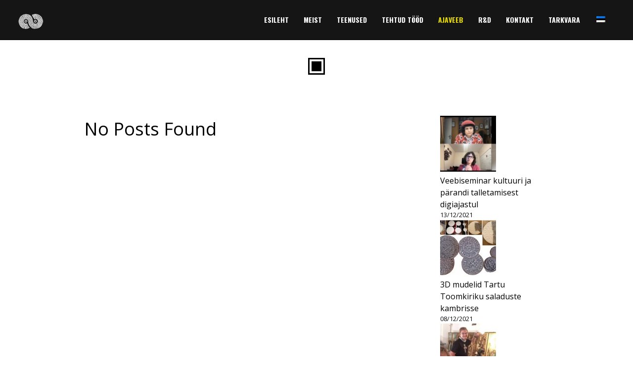

--- FILE ---
content_type: text/html; charset=UTF-8
request_url: https://archaeovision.eu/tag/qgis/
body_size: 11359
content:
<!DOCTYPE html>
<!--[if lt IE 7 ]><html class="ie ie6" lang="en"> <![endif]-->
<!--[if IE 7 ]><html class="ie ie7" lang="en"> <![endif]-->
<!--[if IE 8 ]><html class="ie ie8" lang="en"> <![endif]-->
<!--[if (gte IE 9)|!(IE)]><!-->
<html lang="et" > <!--<![endif]-->
<!--
===========================================================================
 Jarvis Onepage Parallax WordPress Theme by rocknrolladesigns.com (http://www.rocknrolladesigns.com) 
===========================================================================
-->
<head>
<meta http-equiv="Content-type" content="text/html; charset=UTF-8">
<meta name="viewport" content="width=device-width, user-scalable=no, initial-scale=1, maximum-scale=1, minimum-scale=1, shrink-to-fit=no">
<meta http-equiv="x-ua-compatible" content="IE=edge" />
<!-- PAGE TITLE -->

           <title>qgis Archives - Archaeovision</title>	 
</title>





<!--[if lt IE 9]>
	<script src="http://html5shim.googlecode.com/svn/trunk/html5.js"></script>
<![endif]-->



<!-- Mobile Specific Metas & Favicons
========================================================= -->



<!-- WordPress Stuff
========================================================= -->
<link rel="pingback" href="https://archaeovision.eu/xmlrpc.php" />
	<!-- Google Web Fonts -->

 <link href='//fonts.googleapis.com/css?family=Open+Sans:300italic,400italic,600italic,700italic,800italic,400,300,600,700,800|&subset=latin,latin-ext,cyrillic,cyrillic-ext,greek-ext,greek,vietnamese' rel='stylesheet' type='text/css'><link href='//fonts.googleapis.com/css?family=Oswald:300italic,400italic,600italic,700italic,800italic,400,300,600,700,800|&subset=latin,latin-ext,cyrillic,cyrillic-ext,greek-ext,greek,vietnamese' rel='stylesheet' type='text/css'>
<meta name='robots' content='index, follow, max-image-preview:large, max-snippet:-1, max-video-preview:-1' />

	<!-- This site is optimized with the Yoast SEO plugin v26.8 - https://yoast.com/product/yoast-seo-wordpress/ -->
	<link rel="canonical" href="https://archaeovision.eu/en/tag/qgis/" />
	<meta property="og:locale" content="et_EE" />
	<meta property="og:type" content="article" />
	<meta property="og:title" content="qgis Archives - Archaeovision" />
	<meta property="og:url" content="https://archaeovision.eu/en/tag/qgis/" />
	<meta property="og:site_name" content="Archaeovision" />
	<meta property="og:image" content="https://archaeovision.eu/wp-content/uploads/2014/04/logo-ruut.gif" />
	<meta property="og:image:width" content="180" />
	<meta property="og:image:height" content="180" />
	<meta property="og:image:type" content="image/gif" />
	<meta name="twitter:card" content="summary_large_image" />
	<meta name="twitter:site" content="@Archaeo_Vision" />
	<script type="application/ld+json" class="yoast-schema-graph">{"@context":"https://schema.org","@graph":[{"@type":"CollectionPage","@id":"https://archaeovision.eu/en/tag/qgis/","url":"https://archaeovision.eu/en/tag/qgis/","name":"qgis Archives - Archaeovision","isPartOf":{"@id":"https://archaeovision.eu/#website"},"inLanguage":"et"},{"@type":"WebSite","@id":"https://archaeovision.eu/#website","url":"https://archaeovision.eu/","name":"Archaeovision","description":"Digital Consultancy Company for Cultural Heritage","publisher":{"@id":"https://archaeovision.eu/#organization"},"potentialAction":[{"@type":"SearchAction","target":{"@type":"EntryPoint","urlTemplate":"https://archaeovision.eu/?s={search_term_string}"},"query-input":{"@type":"PropertyValueSpecification","valueRequired":true,"valueName":"search_term_string"}}],"inLanguage":"et"},{"@type":"Organization","@id":"https://archaeovision.eu/#organization","name":"Archaeovision","url":"https://archaeovision.eu/","logo":{"@type":"ImageObject","inLanguage":"et","@id":"https://archaeovision.eu/#/schema/logo/image/","url":"https://archaeovision.eu/wp-content/uploads/2014/04/logo-ruut.gif","contentUrl":"https://archaeovision.eu/wp-content/uploads/2014/04/logo-ruut.gif","width":180,"height":180,"caption":"Archaeovision"},"image":{"@id":"https://archaeovision.eu/#/schema/logo/image/"},"sameAs":["https://www.facebook.com/archaeovision","https://x.com/Archaeo_Vision","https://www.linkedin.com/company/archaeovision"]}]}</script>
	<!-- / Yoast SEO plugin. -->


<link rel="alternate" type="application/rss+xml" title="Archaeovision &raquo; RSS" href="https://archaeovision.eu/feed/" />
<link rel="alternate" type="application/rss+xml" title="Archaeovision &raquo; Kommentaaride RSS" href="https://archaeovision.eu/comments/feed/" />
<link rel="alternate" type="application/rss+xml" title="Archaeovision &raquo; qgis Sildi RSS" href="https://archaeovision.eu/en/tag/qgis/feed/" />
<style id='wp-img-auto-sizes-contain-inline-css' type='text/css'>
img:is([sizes=auto i],[sizes^="auto," i]){contain-intrinsic-size:3000px 1500px}
/*# sourceURL=wp-img-auto-sizes-contain-inline-css */
</style>
<style id='wp-emoji-styles-inline-css' type='text/css'>

	img.wp-smiley, img.emoji {
		display: inline !important;
		border: none !important;
		box-shadow: none !important;
		height: 1em !important;
		width: 1em !important;
		margin: 0 0.07em !important;
		vertical-align: -0.1em !important;
		background: none !important;
		padding: 0 !important;
	}
/*# sourceURL=wp-emoji-styles-inline-css */
</style>
<link rel='stylesheet' id='wp-block-library-css' href='https://archaeovision.eu/wp-includes/css/dist/block-library/style.min.css?ver=6.9' type='text/css' media='all' />
<style id='wp-block-latest-posts-inline-css' type='text/css'>
.wp-block-latest-posts{box-sizing:border-box}.wp-block-latest-posts.alignleft{margin-right:2em}.wp-block-latest-posts.alignright{margin-left:2em}.wp-block-latest-posts.wp-block-latest-posts__list{list-style:none}.wp-block-latest-posts.wp-block-latest-posts__list li{clear:both;overflow-wrap:break-word}.wp-block-latest-posts.is-grid{display:flex;flex-wrap:wrap}.wp-block-latest-posts.is-grid li{margin:0 1.25em 1.25em 0;width:100%}@media (min-width:600px){.wp-block-latest-posts.columns-2 li{width:calc(50% - .625em)}.wp-block-latest-posts.columns-2 li:nth-child(2n){margin-right:0}.wp-block-latest-posts.columns-3 li{width:calc(33.33333% - .83333em)}.wp-block-latest-posts.columns-3 li:nth-child(3n){margin-right:0}.wp-block-latest-posts.columns-4 li{width:calc(25% - .9375em)}.wp-block-latest-posts.columns-4 li:nth-child(4n){margin-right:0}.wp-block-latest-posts.columns-5 li{width:calc(20% - 1em)}.wp-block-latest-posts.columns-5 li:nth-child(5n){margin-right:0}.wp-block-latest-posts.columns-6 li{width:calc(16.66667% - 1.04167em)}.wp-block-latest-posts.columns-6 li:nth-child(6n){margin-right:0}}:root :where(.wp-block-latest-posts.is-grid){padding:0}:root :where(.wp-block-latest-posts.wp-block-latest-posts__list){padding-left:0}.wp-block-latest-posts__post-author,.wp-block-latest-posts__post-date{display:block;font-size:.8125em}.wp-block-latest-posts__post-excerpt,.wp-block-latest-posts__post-full-content{margin-bottom:1em;margin-top:.5em}.wp-block-latest-posts__featured-image a{display:inline-block}.wp-block-latest-posts__featured-image img{height:auto;max-width:100%;width:auto}.wp-block-latest-posts__featured-image.alignleft{float:left;margin-right:1em}.wp-block-latest-posts__featured-image.alignright{float:right;margin-left:1em}.wp-block-latest-posts__featured-image.aligncenter{margin-bottom:1em;text-align:center}
/*# sourceURL=https://archaeovision.eu/wp-includes/blocks/latest-posts/style.min.css */
</style>
<style id='global-styles-inline-css' type='text/css'>
:root{--wp--preset--aspect-ratio--square: 1;--wp--preset--aspect-ratio--4-3: 4/3;--wp--preset--aspect-ratio--3-4: 3/4;--wp--preset--aspect-ratio--3-2: 3/2;--wp--preset--aspect-ratio--2-3: 2/3;--wp--preset--aspect-ratio--16-9: 16/9;--wp--preset--aspect-ratio--9-16: 9/16;--wp--preset--color--black: #000000;--wp--preset--color--cyan-bluish-gray: #abb8c3;--wp--preset--color--white: #ffffff;--wp--preset--color--pale-pink: #f78da7;--wp--preset--color--vivid-red: #cf2e2e;--wp--preset--color--luminous-vivid-orange: #ff6900;--wp--preset--color--luminous-vivid-amber: #fcb900;--wp--preset--color--light-green-cyan: #7bdcb5;--wp--preset--color--vivid-green-cyan: #00d084;--wp--preset--color--pale-cyan-blue: #8ed1fc;--wp--preset--color--vivid-cyan-blue: #0693e3;--wp--preset--color--vivid-purple: #9b51e0;--wp--preset--gradient--vivid-cyan-blue-to-vivid-purple: linear-gradient(135deg,rgb(6,147,227) 0%,rgb(155,81,224) 100%);--wp--preset--gradient--light-green-cyan-to-vivid-green-cyan: linear-gradient(135deg,rgb(122,220,180) 0%,rgb(0,208,130) 100%);--wp--preset--gradient--luminous-vivid-amber-to-luminous-vivid-orange: linear-gradient(135deg,rgb(252,185,0) 0%,rgb(255,105,0) 100%);--wp--preset--gradient--luminous-vivid-orange-to-vivid-red: linear-gradient(135deg,rgb(255,105,0) 0%,rgb(207,46,46) 100%);--wp--preset--gradient--very-light-gray-to-cyan-bluish-gray: linear-gradient(135deg,rgb(238,238,238) 0%,rgb(169,184,195) 100%);--wp--preset--gradient--cool-to-warm-spectrum: linear-gradient(135deg,rgb(74,234,220) 0%,rgb(151,120,209) 20%,rgb(207,42,186) 40%,rgb(238,44,130) 60%,rgb(251,105,98) 80%,rgb(254,248,76) 100%);--wp--preset--gradient--blush-light-purple: linear-gradient(135deg,rgb(255,206,236) 0%,rgb(152,150,240) 100%);--wp--preset--gradient--blush-bordeaux: linear-gradient(135deg,rgb(254,205,165) 0%,rgb(254,45,45) 50%,rgb(107,0,62) 100%);--wp--preset--gradient--luminous-dusk: linear-gradient(135deg,rgb(255,203,112) 0%,rgb(199,81,192) 50%,rgb(65,88,208) 100%);--wp--preset--gradient--pale-ocean: linear-gradient(135deg,rgb(255,245,203) 0%,rgb(182,227,212) 50%,rgb(51,167,181) 100%);--wp--preset--gradient--electric-grass: linear-gradient(135deg,rgb(202,248,128) 0%,rgb(113,206,126) 100%);--wp--preset--gradient--midnight: linear-gradient(135deg,rgb(2,3,129) 0%,rgb(40,116,252) 100%);--wp--preset--font-size--small: 13px;--wp--preset--font-size--medium: 20px;--wp--preset--font-size--large: 36px;--wp--preset--font-size--x-large: 42px;--wp--preset--spacing--20: 0.44rem;--wp--preset--spacing--30: 0.67rem;--wp--preset--spacing--40: 1rem;--wp--preset--spacing--50: 1.5rem;--wp--preset--spacing--60: 2.25rem;--wp--preset--spacing--70: 3.38rem;--wp--preset--spacing--80: 5.06rem;--wp--preset--shadow--natural: 6px 6px 9px rgba(0, 0, 0, 0.2);--wp--preset--shadow--deep: 12px 12px 50px rgba(0, 0, 0, 0.4);--wp--preset--shadow--sharp: 6px 6px 0px rgba(0, 0, 0, 0.2);--wp--preset--shadow--outlined: 6px 6px 0px -3px rgb(255, 255, 255), 6px 6px rgb(0, 0, 0);--wp--preset--shadow--crisp: 6px 6px 0px rgb(0, 0, 0);}:where(.is-layout-flex){gap: 0.5em;}:where(.is-layout-grid){gap: 0.5em;}body .is-layout-flex{display: flex;}.is-layout-flex{flex-wrap: wrap;align-items: center;}.is-layout-flex > :is(*, div){margin: 0;}body .is-layout-grid{display: grid;}.is-layout-grid > :is(*, div){margin: 0;}:where(.wp-block-columns.is-layout-flex){gap: 2em;}:where(.wp-block-columns.is-layout-grid){gap: 2em;}:where(.wp-block-post-template.is-layout-flex){gap: 1.25em;}:where(.wp-block-post-template.is-layout-grid){gap: 1.25em;}.has-black-color{color: var(--wp--preset--color--black) !important;}.has-cyan-bluish-gray-color{color: var(--wp--preset--color--cyan-bluish-gray) !important;}.has-white-color{color: var(--wp--preset--color--white) !important;}.has-pale-pink-color{color: var(--wp--preset--color--pale-pink) !important;}.has-vivid-red-color{color: var(--wp--preset--color--vivid-red) !important;}.has-luminous-vivid-orange-color{color: var(--wp--preset--color--luminous-vivid-orange) !important;}.has-luminous-vivid-amber-color{color: var(--wp--preset--color--luminous-vivid-amber) !important;}.has-light-green-cyan-color{color: var(--wp--preset--color--light-green-cyan) !important;}.has-vivid-green-cyan-color{color: var(--wp--preset--color--vivid-green-cyan) !important;}.has-pale-cyan-blue-color{color: var(--wp--preset--color--pale-cyan-blue) !important;}.has-vivid-cyan-blue-color{color: var(--wp--preset--color--vivid-cyan-blue) !important;}.has-vivid-purple-color{color: var(--wp--preset--color--vivid-purple) !important;}.has-black-background-color{background-color: var(--wp--preset--color--black) !important;}.has-cyan-bluish-gray-background-color{background-color: var(--wp--preset--color--cyan-bluish-gray) !important;}.has-white-background-color{background-color: var(--wp--preset--color--white) !important;}.has-pale-pink-background-color{background-color: var(--wp--preset--color--pale-pink) !important;}.has-vivid-red-background-color{background-color: var(--wp--preset--color--vivid-red) !important;}.has-luminous-vivid-orange-background-color{background-color: var(--wp--preset--color--luminous-vivid-orange) !important;}.has-luminous-vivid-amber-background-color{background-color: var(--wp--preset--color--luminous-vivid-amber) !important;}.has-light-green-cyan-background-color{background-color: var(--wp--preset--color--light-green-cyan) !important;}.has-vivid-green-cyan-background-color{background-color: var(--wp--preset--color--vivid-green-cyan) !important;}.has-pale-cyan-blue-background-color{background-color: var(--wp--preset--color--pale-cyan-blue) !important;}.has-vivid-cyan-blue-background-color{background-color: var(--wp--preset--color--vivid-cyan-blue) !important;}.has-vivid-purple-background-color{background-color: var(--wp--preset--color--vivid-purple) !important;}.has-black-border-color{border-color: var(--wp--preset--color--black) !important;}.has-cyan-bluish-gray-border-color{border-color: var(--wp--preset--color--cyan-bluish-gray) !important;}.has-white-border-color{border-color: var(--wp--preset--color--white) !important;}.has-pale-pink-border-color{border-color: var(--wp--preset--color--pale-pink) !important;}.has-vivid-red-border-color{border-color: var(--wp--preset--color--vivid-red) !important;}.has-luminous-vivid-orange-border-color{border-color: var(--wp--preset--color--luminous-vivid-orange) !important;}.has-luminous-vivid-amber-border-color{border-color: var(--wp--preset--color--luminous-vivid-amber) !important;}.has-light-green-cyan-border-color{border-color: var(--wp--preset--color--light-green-cyan) !important;}.has-vivid-green-cyan-border-color{border-color: var(--wp--preset--color--vivid-green-cyan) !important;}.has-pale-cyan-blue-border-color{border-color: var(--wp--preset--color--pale-cyan-blue) !important;}.has-vivid-cyan-blue-border-color{border-color: var(--wp--preset--color--vivid-cyan-blue) !important;}.has-vivid-purple-border-color{border-color: var(--wp--preset--color--vivid-purple) !important;}.has-vivid-cyan-blue-to-vivid-purple-gradient-background{background: var(--wp--preset--gradient--vivid-cyan-blue-to-vivid-purple) !important;}.has-light-green-cyan-to-vivid-green-cyan-gradient-background{background: var(--wp--preset--gradient--light-green-cyan-to-vivid-green-cyan) !important;}.has-luminous-vivid-amber-to-luminous-vivid-orange-gradient-background{background: var(--wp--preset--gradient--luminous-vivid-amber-to-luminous-vivid-orange) !important;}.has-luminous-vivid-orange-to-vivid-red-gradient-background{background: var(--wp--preset--gradient--luminous-vivid-orange-to-vivid-red) !important;}.has-very-light-gray-to-cyan-bluish-gray-gradient-background{background: var(--wp--preset--gradient--very-light-gray-to-cyan-bluish-gray) !important;}.has-cool-to-warm-spectrum-gradient-background{background: var(--wp--preset--gradient--cool-to-warm-spectrum) !important;}.has-blush-light-purple-gradient-background{background: var(--wp--preset--gradient--blush-light-purple) !important;}.has-blush-bordeaux-gradient-background{background: var(--wp--preset--gradient--blush-bordeaux) !important;}.has-luminous-dusk-gradient-background{background: var(--wp--preset--gradient--luminous-dusk) !important;}.has-pale-ocean-gradient-background{background: var(--wp--preset--gradient--pale-ocean) !important;}.has-electric-grass-gradient-background{background: var(--wp--preset--gradient--electric-grass) !important;}.has-midnight-gradient-background{background: var(--wp--preset--gradient--midnight) !important;}.has-small-font-size{font-size: var(--wp--preset--font-size--small) !important;}.has-medium-font-size{font-size: var(--wp--preset--font-size--medium) !important;}.has-large-font-size{font-size: var(--wp--preset--font-size--large) !important;}.has-x-large-font-size{font-size: var(--wp--preset--font-size--x-large) !important;}
/*# sourceURL=global-styles-inline-css */
</style>

<style id='classic-theme-styles-inline-css' type='text/css'>
/*! This file is auto-generated */
.wp-block-button__link{color:#fff;background-color:#32373c;border-radius:9999px;box-shadow:none;text-decoration:none;padding:calc(.667em + 2px) calc(1.333em + 2px);font-size:1.125em}.wp-block-file__button{background:#32373c;color:#fff;text-decoration:none}
/*# sourceURL=/wp-includes/css/classic-themes.min.css */
</style>
<link rel='stylesheet' id='wpml-legacy-dropdown-0-css' href='https://archaeovision.eu/wp-content/plugins/sitepress-multilingual-cms/templates/language-switchers/legacy-dropdown/style.min.css?ver=1' type='text/css' media='all' />
<style id='wpml-legacy-dropdown-0-inline-css' type='text/css'>
.wpml-ls-statics-shortcode_actions{background-color:#eeeeee;}.wpml-ls-statics-shortcode_actions, .wpml-ls-statics-shortcode_actions .wpml-ls-sub-menu, .wpml-ls-statics-shortcode_actions a {border-color:#cdcdcd;}.wpml-ls-statics-shortcode_actions a, .wpml-ls-statics-shortcode_actions .wpml-ls-sub-menu a, .wpml-ls-statics-shortcode_actions .wpml-ls-sub-menu a:link, .wpml-ls-statics-shortcode_actions li:not(.wpml-ls-current-language) .wpml-ls-link, .wpml-ls-statics-shortcode_actions li:not(.wpml-ls-current-language) .wpml-ls-link:link {color:#444444;background-color:#ffffff;}.wpml-ls-statics-shortcode_actions .wpml-ls-sub-menu a:hover,.wpml-ls-statics-shortcode_actions .wpml-ls-sub-menu a:focus, .wpml-ls-statics-shortcode_actions .wpml-ls-sub-menu a:link:hover, .wpml-ls-statics-shortcode_actions .wpml-ls-sub-menu a:link:focus {color:#000000;background-color:#eeeeee;}.wpml-ls-statics-shortcode_actions .wpml-ls-current-language > a {color:#444444;background-color:#ffffff;}.wpml-ls-statics-shortcode_actions .wpml-ls-current-language:hover>a, .wpml-ls-statics-shortcode_actions .wpml-ls-current-language>a:focus {color:#000000;background-color:#eeeeee;}
/*# sourceURL=wpml-legacy-dropdown-0-inline-css */
</style>
<link rel='stylesheet' id='wpml-menu-item-0-css' href='https://archaeovision.eu/wp-content/plugins/sitepress-multilingual-cms/templates/language-switchers/menu-item/style.min.css?ver=1' type='text/css' media='all' />
<link rel='stylesheet' id='slb_core-css' href='https://archaeovision.eu/wp-content/plugins/simple-lightbox/client/css/app.css?ver=2.9.4' type='text/css' media='all' />
<link rel='stylesheet' id='zotpress.shortcode.min.css-css' href='https://archaeovision.eu/wp-content/plugins/zotpress/css/zotpress.shortcode.min.css?ver=7.4' type='text/css' media='all' />
<link rel='stylesheet' id='rnrSkeleton-css' href='https://archaeovision.eu/wp-content/themes/jarvis_wp/css/skeleton.css?ver=1' type='text/css' media='all' />
<link rel='stylesheet' id='rnrSocial-css' href='https://archaeovision.eu/wp-content/themes/jarvis_wp/css/social.css?ver=1' type='text/css' media='all' />
<link rel='stylesheet' id='rnrFlexslider-css' href='https://archaeovision.eu/wp-content/themes/jarvis_wp/css/flexslider.css?ver=1' type='text/css' media='all' />
<link rel='stylesheet' id='rnrFontawesome-css' href='https://archaeovision.eu/wp-content/themes/jarvis_wp/css/font-awesome.css?ver=1' type='text/css' media='all' />
<link rel='stylesheet' id='rnrPrettyPhoto-css' href='https://archaeovision.eu/wp-content/themes/jarvis_wp/css/prettyPhoto.css?ver=1' type='text/css' media='all' />
<link rel='stylesheet' id='rnrShortcodes-css' href='https://archaeovision.eu/wp-content/themes/jarvis_wp/css/shortcodes.css?ver=1' type='text/css' media='all' />
<link rel='stylesheet' id='rnrTheme-css' href='https://archaeovision.eu/wp-content/themes/jarvis_wp/css/theme.css?ver=1' type='text/css' media='all' />
<link rel='stylesheet' id='rnrAnimate-css' href='https://archaeovision.eu/wp-content/themes/jarvis_wp/css/rnr-animate.css?ver=1' type='text/css' media='all' />
<link rel='stylesheet' id='rnrMedia-css' href='https://archaeovision.eu/wp-content/themes/jarvis_wp/css/media.css?ver=1' type='text/css' media='all' />
<link rel='stylesheet' id='style-css' href='https://archaeovision.eu/wp-content/themes/jarvis_wp/style.css?ver=1' type='text/css' media='all' />
<script type="text/javascript" src="https://archaeovision.eu/wp-includes/js/jquery/jquery.min.js?ver=3.7.1" id="jquery-core-js"></script>
<script type="text/javascript" src="https://archaeovision.eu/wp-includes/js/jquery/jquery-migrate.min.js?ver=3.4.1" id="jquery-migrate-js"></script>
<script type="text/javascript" src="https://archaeovision.eu/wp-content/plugins/sitepress-multilingual-cms/templates/language-switchers/legacy-dropdown/script.min.js?ver=1" id="wpml-legacy-dropdown-0-js"></script>
<link rel="https://api.w.org/" href="https://archaeovision.eu/wp-json/" /><link rel="alternate" title="JSON" type="application/json" href="https://archaeovision.eu/wp-json/wp/v2/tags/154" /><link rel="EditURI" type="application/rsd+xml" title="RSD" href="https://archaeovision.eu/xmlrpc.php?rsd" />
<meta name="generator" content="WordPress 6.9" />
<meta name="generator" content="WPML ver:4.8.6 stt:1,15;" />
<link rel="icon" href="https://archaeovision.eu/wp-content/uploads/2018/04/cropped-logo_fot_web-32x32.png" sizes="32x32" />
<link rel="icon" href="https://archaeovision.eu/wp-content/uploads/2018/04/cropped-logo_fot_web-192x192.png" sizes="192x192" />
<link rel="apple-touch-icon" href="https://archaeovision.eu/wp-content/uploads/2018/04/cropped-logo_fot_web-180x180.png" />
<meta name="msapplication-TileImage" content="https://archaeovision.eu/wp-content/uploads/2018/04/cropped-logo_fot_web-270x270.png" />

<!-- CUSTOM TYPOGRAPHY STYLES -->
	
<style type="text/css">

  
  
 





body{ 
		
        		font-family: Open Sans, Arial, Helvetica, sans-serif !important; 
				font-size: 16px; 
		
				font-style: normal; 		  
			   
	   
	   color: #0c0c0c;
	   font-weight:  normal;
}

.service-description {
       color: #0c0c0c;
}

	h1{
        		font-family: Open Sans, Arial, Helvetica, sans-serif !important; 
				font-size: 40px; 

				font-style: normal; 		  
		
		color: #000000; 
	    font-weight:  normal; 
	    text-transform:  none;	
	}
	
	.contact-details h1 {
		font-size: 40px !important; 		
	}
		
	h2{ 
        		font-family: Open Sans, Arial, Helvetica, sans-serif !important; 
				font-size: 36px; 

				font-style: normal; 		  
		
		color: #000000;  
	    font-weight:  normal; 
	    text-transform:  none;	
	}

	
	h3{ 
        		font-size: 26px; 
		
				font-style: normal; 		  
		
		color: #000000;  
	    font-weight:  normal; 
	    text-transform:  none;	
	}
	h4{ 
        		font-size: 20px; 

				font-style: normal;  
	    font-weight:  normal; 
	    text-transform:  none;			  
		
		color: #000000; 
	}
	h5{ 
        		font-size: 18px; 

				font-style: normal; 		  
		
		color: #000000;  
	    font-weight:  normal; 
	    text-transform:  none;	
	}
	h6{ 
	
        			

		font-size: 16px; 

				font-style: normal; 	 
	    font-weight:  normal; 
	    text-transform:  none;	  
		
		color: #000000; 
	}
	
	.subtitle { 
	
        		font-size: 25px; 

				font-style: normal; 	 
	    font-weight:  normal; 
	    text-transform:  none;	  
		
		color: #000000; 
	}
	
	
	.home-parallax h1,
	.home-parallax h2,
	.home-parallax h3,
	.home-parallax h4,
	.home-parallax h5,
	.home-parallax h6,
	.home-fullscreenslider h1,
	.home-fullscreenslider h2,
	.home-fullscreenslider h3,
	.home-fullscreenslider h4,
	.home-fullscreenslider h5,
	.home-fullscreenslider h6,
	.home-video h1,
	.home-video h2,
	.home-video h3,
	.home-video h4,
	.home-video h5,
	.home-video h6,	
	.parallax h1,
	.parallax h2,
	.parallax h3,
	.parallax h4,
	.parallax h5,
	.parallax h6,
	.parallax p.quote,
	.home-slide .home-slide-content,
	#slidecaption,
	.parallax .twitter-author a,
	.contact-details h2,
	.home3 h1 { 
	
        		font-size: 45px; 

				font-style: normal; 	 
	    font-weight:  normal; 
	    text-transform:  none;	  
		
		color: #000000; 
	}
	
			.home3 h1{
			width:420px;
			margin:0 40px;
			
		 } 
		 
		@media only screen and (max-width: 767px) {
	    .home3 h1 {
	        width: 380px;
	        margin:0 30px;
	     }
		}
		
		@media only screen and (max-width: 479px) {
	    .home3 h1 {
	        width: 220px;
	        margin:0 30px;
	     }
		}		
	
	.home-logo-text a {
        	
	}

	.home-parallax,
	.home-video, 
	.parallax,
	.parallax #twitter-feed ul.slides > li,
	.parallax .testimonial-slide .client-testimonial,
	.slidedescription { 
	
        		font-size: 16px; 

				font-style: normal; 
		
		color: #000000; 
	}


.navigation.colored li a,
nav.light .main-menu a,
nav.dark .main-menu a,
nav.transparent.scroll a,
.page-template-default nav.transparent .main-menu a, 
.blog nav.transparent .main-menu a, 
nav.transparent.scroll .main-menu a  {
        		 font-family: Oswald, Arial, Helvetica, sans-serif;
		 
		
		font-size: 14px; 
				font-style: normal; 		  
			   
	   
	   color: #ffffff;	
	   font-weight:  bold; 
	   text-transform:  uppercase;   	   	
}

nav.transparent a {
        		 font-family: Oswald, Arial, Helvetica, sans-serif;
		 
		
		font-size: 14px; 
				font-style: normal; 		  
			   
	   font-weight:  bold; 
	   text-transform:  uppercase;   
	   color :  #ffffff;   	
}

.navigation li a:hover, 
.navigation li.active a ,
.navigation.colored li a:hover, 
.navigation.colored li.active a, 
.navigation li.current-menu-item a,
.navigation li.current_page_parent > a{
	   color: #e8dc00 !important;	   
}

.navigation.transparent li.current-menu-item a,
.navigation.transparent li.active a {
	   color: #000000 !important;	   
}


.copyright {
	background: #e8df3a !important;
        	
	      font-family: Open Sans, Arial, Helvetica, sans-serif; 
	    	font-size: 14px; 
	
		font-style: normal; 		  
		  
   
   color: #000000;		
}
.copyright a, .copyright .social-icons .social-icon {
	   color: #000000;	   
}
.copyright a:hover {
	   color: #000000;	   
}

#undefined-sticky-wrapper {
     height: 0 !important;
}
div.home-slider {
    margin-top: 80px;
}
 @media only screen and (max-width: 767px) {
div.home-slider {
    margin-top: 60px;
}	 
 }

.page-template-default .title, .blog .title , .post-single .title, .archive .title, .woocommerce .post-single ,.woocommerce-page .post-single, .single-product .post-single{
	margin-top:80px;
}

.home-text-wrapper, .parallax-overlay {
	background: none !important;
}




.home-text-wrapper, .parallax-overlay {
	  
}







a.rnr-video-control {
	display:none !important;
}





/*========== B A C K G R O U N D    S K I N S =============*/

::-moz-selection {
 background: #000000;
}
::selection {
	background:#000000;
}

nav.colored, nav.light.colored,
.twitter-feed-icon i,
.testimonial-icon i,
.home-gradient,
.home-parallax,
#project-navigation ul li#prevProject a:hover, 
#project-navigation ul li#nextProject a:hover,
#project-navigation ul li a:hover,
#closeProject a:hover,
.mc4wp-form input[type="submit"],
#respond input[type="submit"],
input[type="submit"],
.pagination a.previous:hover, 
.pagination a.next:hover,
.service-box:hover,
.button,
.skillbar .skill-percentage,
.flex-control-nav li a:hover,
.flex-control-nav li a.flex-active,
.testimonial-slider .flex-direction-nav li a i, 
.twitter-slider .flex-direction-nav li a i,
.project-media .flex-direction-nav li a i,
.color-block,
.home1 .slabtextdone .slabtext.second-child,
.home4 .slabtextdone .slabtext.second-child,
.caption,
.copyright,
.title h1,
.service-features .img-container,
.service-features .img-container,
.view-profile,
.team-member:hover .team-desc,
.service-box .service-icon,
.modal .close,
#nav .sub-menu li.current-menu-item a, 
#nav .sub-menu li.current-menu-item a:hover, 
#nav .sub-menu li.current_page_item a, 
#nav .sub-menu li.current_page_item a:hover, 
#nav .sub-menu li .sub-menu li.current-menu-item a, 
#nav .sub-menu li .sub-menu li.current-menu-item a:hover, 
#nav .sub-menu li .sub-menu li.current_page_item a, 
#nav .sub-menu li .sub-menu li.current_page_item a:hover, 
#nav .sub-menu li a.active, #nav .sub-menu li a.active:hover,
#port-pagination a:hover,
#respond input[type="submit"], 
.woocommerce #respond input#submit, 
.woocommerce ul.products li.product a.button, 
.woocommerce-page ul.products li.product a.button,
.woocommerce div.product form.cart .button,
.woocommerce-page .woocommerce-message .button,
.woocommerce .cart-collaterals .shipping_calculator .button, 
.woocommerce-page .cart-collaterals .shipping_calculator .button,
.woocommerce .login input.button,
 .woocommerce .checkout_coupon input.button,
 .woocommerce .cart input.button.alt,
.woocommerce .login input.button,
 .woocommerce .checkout_coupon input.button,
 .woocommerce #respond input#submit:hover,
.woocommerce-page .woocommerce-message .button:hover,
.woocommerce button.button.alt,
.woocommerce a.wc-backward,
.woocommerce a.wc-backward:hover,
.woocommerce #payment #place_order, 
.woocommerce-page #payment #place_order,
.woocommerce #payment #place_order:hover, 
.woocommerce-page #payment #place_order:hover,
.woocommerce .widget_price_filter .ui-slider .ui-slider-range, 
.woocommerce-page .widget_price_filter .ui-slider .ui-slider-range,
.latest-blog .blog-item .inner:hover .blog-item-description .desc.post-icon,
.blog .blog-overlay,
.latest-blog .blog-item .blog-item-description span.date,
div.wpcf7 div.stretch-submit input[type="submit"],
.plan.featured .plan-head ,
#port-infinite a:hover,
.products .product .product-image .add_to_cart:hover,
.custom_check + .custom_label:after {
	background-color: #000000;
}


/*========== B O X   S H A D O W    S K I N S =============*/

.title h1,
.service-box .service-icon {
	box-shadow:0px 0px 0px 3px #000000;
}

.tab a.selected {
    box-shadow: 0px -3px 0px 0px #000000;
}




/*========== C O L O R    S K I N S =============*/

a,
.highlight,
nav.light .main-menu a:hover, 
nav.dark .main-menu a:hover,
nav.light .main-menu li.active a,
nav.transparent .main-menu li.active a, 
nav.dark .main-menu li.active a,
.parallax .quote i,
#filters ul li a:hover h3, 
#filters ul li a.active h3,
.post-title a:hover,
.post-tags li a:hover,
.tags-list li a:hover,
.pages li a:hover,
.home3 .slabtextdone .slabtext.second-child,
.service-box:hover .service-icon,
#nav .sub-menu li a:hover, 
#nav .sub-menu li .sub-menu li a:hover, 
#nav .sub-menu li .sub-menu li .sub-menu li a:hover,
.woocommerce .star-rating span,
.widget.widget_price_filter .price_slider_amount .button ,
.price.single-price > .amount ,
.rnr_tabs .tabs dd.active a, .rnr_tabs .tabs li.active a ,
#comments h2 span,
.checkout-quick-login a, .checkout-quick-coupon a,
.woocommerce p.stars.selected a.active:before, .woocommerce p.stars:hover a:before,
.woocommerce p.stars.selected a:not(.active):before {
	color:#000000;
}




/*========== B O R D E R    S K I N S =============*/

.pages li a.current,
.pages li a.current,
.service-features .img-container:after,
.service-box:hover .service-icon,
.callout,
blockquote p,
.pullquote.align-right,
.pullquote.align-left,
.custom_check + .custom_label:hover:before {
	border-color: #000000;
}









.section {
padding: 40px 0;
}
.project-media {
margin-top: 0 !important;
}
.project-info  {
margin-top: 0 !important;
}

p a {
	color: #c77100;
}

.contact-details {
color:#000;
}

#contact-form {display:none;}</style>


</head>

<body class="archive tag tag-qgis tag-154 wp-theme-jarvis_wp onepage" data-spy="scroll" data-target=".navigation" data-offset="82" data-preoload="1">
<div id="load"></div>

 
 
     <!-- START PAGE WRAP -->    
    <div class="page-wrap ">
    
  <!-- HEADER SECTION -->	
 

 

  


    <!-- START NAVIGATION -->
    <nav class="page_scroll navigation dark sticky-nav">
     <!-- START CONTAINER -->	
      <div class="container clearfix">			
          <div class="four columns">			
              <!-- START LOGO -->	
              <div class="logo large">
			    						<a href="https://archaeovision.eu/#" class=""><img src="https://archaeovision.eu/wp-content/uploads/2013/12/archaeovision_white_notext_601.png" alt="Archaeovision"></a>
					              </div>
              <!-- END LOGO -->	
              <div class="wpml-mobile">
                 <img src="https://archaeovision.eu/wp-content/plugins/sitepress-multilingual-cms/res/flags/et.png" height="12" alt="et" width="18" /><a href="https://archaeovision.eu/en/tag/qgis/"><img src="https://archaeovision.eu/wp-content/plugins/sitepress-multilingual-cms/res/flags/en.png" height="12" alt="en" width="18" /></a> 
               </div> 		
          </div><!-- END FOUR COLUMNS -->                
         
           <!-- BEGIN NAVIGATION SECTION --> 
          <div class="twelve columns">            		
              <!-- START NAVIGATION MENU ITEMS -->

              <ul id="nav" class="main-menu large nav sf-menu sf-js-enabled"><li id="menu-item-1726" class="menu-item menu-item-type-post_type menu-item-object-page"><a href="https://archaeovision.eu/#esileht"><span>Esileht</span></a></li>
<li id="menu-item-1728" class="menu-item menu-item-type-post_type menu-item-object-page"><a href="https://archaeovision.eu/#kes-me-oleme"><span>Meist</span></a></li>
<li id="menu-item-1881" class="menu-item menu-item-type-post_type menu-item-object-page"><a href="https://archaeovision.eu/#teenused"><span>Teenused</span></a></li>
<li id="menu-item-1996" class="menu-item menu-item-type-post_type menu-item-object-page"><a href="https://archaeovision.eu/#tehtud-tood"><span>Tehtud tööd</span></a></li>
<li id="menu-item-1724" class="menu-item menu-item-type-post_type menu-item-object-page current_page_parent"><a href="https://archaeovision.eu/blog/"><span>Ajaveeb</span></a></li>
</li>
<li id="menu-item-1733" class="menu-item menu-item-type-post_type menu-item-object-page"><a href="https://archaeovision.eu/r-d/"><span>R&#038;D</span></a></li>
<li id="menu-item-1723" class="menu-item menu-item-type-post_type menu-item-object-page"><a href="https://archaeovision.eu/#kontakt"><span>Kontakt</span></a></li>
<li id="menu-item-3659" class="menu-item menu-item-type-post_type menu-item-object-page menu-item-has-children"><a href="https://archaeovision.eu/#tarkvara"><span>Tarkvara</span></a>
<ul class="sub-menu">
	<li id="menu-item-3727" class="menu-item menu-item-type-post_type menu-item-object-page"><a href="https://archaeovision.eu/teenused/tarkvara/agisoft-metashape/"><span>Agisoft Metashape</span></a></li>
</ul>
</li>
<li id="menu-item-wpml-ls-21-et" class="menu-item-language-current menu-item wpml-ls-slot-21 wpml-ls-item wpml-ls-item-et wpml-ls-current-language wpml-ls-menu-item wpml-ls-last-item menu-item-type-wpml_ls_menu_item menu-item-object-wpml_ls_menu_item menu-item-has-children"><a href="https://archaeovision.eu/"><i class="menu-item-language"></i><span><img
            class="wpml-ls-flag"
            src="https://archaeovision.eu/wp-content/plugins/sitepress-multilingual-cms/res/flags/et.png"
            alt="Eesti"
            
            
    /></span></a>
<ul class="sub-menu">
	<li id="menu-item-wpml-ls-21-en" class="menu-item wpml-ls-slot-21 wpml-ls-item wpml-ls-item-en wpml-ls-menu-item wpml-ls-first-item menu-item-type-wpml_ls_menu_item menu-item-object-wpml_ls_menu_item"><a title="Switch to English" href="https://archaeovision.eu/en/tag/qgis/"><i class="menu-item-language"></i><span><img
            class="wpml-ls-flag"
            src="https://archaeovision.eu/wp-content/plugins/sitepress-multilingual-cms/res/flags/en.png"
            alt="English"
            
            
    /></span></a></li>
</ul>
</li>
</ul>
              <!-- END NAVIGATION MENU ITEMS -->	
              <div class="wpml-desktop">
                	 
               </div> 
               			
          </div><!-- END TWELVE COLUMNS -->	
      </div><!-- END CONTAINER -->	
    </nav>
    <!-- END NAVIGATION -->




    <div class="section post-single"><!-- SECTION -->
	
    	<div class="container">	
           <div class="row">	
			<div class="sixteen columns">            
	            <!-- START TITLE -->	            
				<div class="title">
				  <h1 class="header-text">
                                    
                  </h1>
                </div><!-- END TITLE -->  	                           
			</div><!-- END SIXTEEN COLUMNS -->  
           </div><!-- END ROW -->         
          </div><!-- END CONTAINER -->    

        </div>   


      <div class="container">   
            <div class="row">        
                <div class="twelve columns">                


                   
                    <h2>No Posts Found</h2>

                    
                </div><!-- END SPAN8 -->
                <div id="sidebar" class="four columns">
<div class="sidebar-content">
    <div id="block-2" class="widget widget_block widget_recent_entries"><ul class="wp-block-latest-posts__list has-dates wp-block-latest-posts"><li><div class="wp-block-latest-posts__featured-image"><img loading="lazy" decoding="async" width="150" height="150" src="https://archaeovision.eu/wp-content/uploads/2021/12/Screenshot-2021-12-10-at-22.21.57-150x150.png" class="attachment-thumbnail size-thumbnail wp-post-image" alt="" style="max-width:113px;max-height:113px;" srcset="https://archaeovision.eu/wp-content/uploads/2021/12/Screenshot-2021-12-10-at-22.21.57-150x150.png 150w, https://archaeovision.eu/wp-content/uploads/2021/12/Screenshot-2021-12-10-at-22.21.57-60x60.png 60w" sizes="auto, (max-width: 150px) 100vw, 150px" /></div><a class="wp-block-latest-posts__post-title" href="https://archaeovision.eu/uritused/veebiseminar-kultuuri-ja-parandi-talletamisest-digiajastul/">Veebiseminar kultuuri ja pärandi talletamisest digiajastul</a><time datetime="2021-12-13T08:29:47+02:00" class="wp-block-latest-posts__post-date">13/12/2021</time></li>
<li><div class="wp-block-latest-posts__featured-image"><img loading="lazy" decoding="async" width="150" height="150" src="https://archaeovision.eu/wp-content/uploads/2021/12/myndid-trt-process-150x150.jpg" class="attachment-thumbnail size-thumbnail wp-post-image" alt="" style="max-width:113px;max-height:113px;" srcset="https://archaeovision.eu/wp-content/uploads/2021/12/myndid-trt-process-150x150.jpg 150w, https://archaeovision.eu/wp-content/uploads/2021/12/myndid-trt-process-60x60.jpg 60w" sizes="auto, (max-width: 150px) 100vw, 150px" /></div><a class="wp-block-latest-posts__post-title" href="https://archaeovision.eu/moodistamine/3d-mudelid-tartu-toomkiriku-saladuste-kambrisse/">3D mudelid Tartu Toomkiriku saladuste kambrisse</a><time datetime="2021-12-08T10:50:56+02:00" class="wp-block-latest-posts__post-date">08/12/2021</time></li>
<li><div class="wp-block-latest-posts__featured-image"><img loading="lazy" decoding="async" width="150" height="150" src="https://archaeovision.eu/wp-content/uploads/2021/09/signal-2021-09-28-192521_001-150x150.jpeg" class="attachment-thumbnail size-thumbnail wp-post-image" alt="" style="max-width:113px;max-height:113px;" srcset="https://archaeovision.eu/wp-content/uploads/2021/09/signal-2021-09-28-192521_001-150x150.jpeg 150w, https://archaeovision.eu/wp-content/uploads/2021/09/signal-2021-09-28-192521_001-60x60.jpeg 60w" sizes="auto, (max-width: 150px) 100vw, 150px" /></div><a class="wp-block-latest-posts__post-title" href="https://archaeovision.eu/projektid/michel-sittow-pohjas/">&#8220;Michel Sittow põhjas&#8221;</a><time datetime="2021-09-29T09:32:51+03:00" class="wp-block-latest-posts__post-date">29/09/2021</time></li>
<li><div class="wp-block-latest-posts__featured-image"><img loading="lazy" decoding="async" width="150" height="150" src="https://archaeovision.eu/wp-content/uploads/2020/10/sw-laser1-39M103926-150x150.jpg" class="attachment-thumbnail size-thumbnail wp-post-image" alt="Pikksilma tänava vrakk" style="max-width:113px;max-height:113px;" srcset="https://archaeovision.eu/wp-content/uploads/2020/10/sw-laser1-39M103926-150x150.jpg 150w, https://archaeovision.eu/wp-content/uploads/2020/10/sw-laser1-39M103926-60x60.jpg 60w" sizes="auto, (max-width: 150px) 100vw, 150px" /></div><a class="wp-block-latest-posts__post-title" href="https://archaeovision.eu/konverents/konverentsi-opportunities-in-digital-exploration-of-shipwrecks/">Konverents &#8220;Opportunities in Digital Exploration of Shipwrecks”</a><time datetime="2020-10-06T09:55:36+03:00" class="wp-block-latest-posts__post-date">06/10/2020</time></li>
<li><div class="wp-block-latest-posts__featured-image"><img loading="lazy" decoding="async" width="150" height="150" src="https://archaeovision.eu/wp-content/uploads/2020/01/Raadi-2-revers-normals-mod-150x150.jpg" class="attachment-thumbnail size-thumbnail wp-post-image" alt="" style="max-width:113px;max-height:113px;" srcset="https://archaeovision.eu/wp-content/uploads/2020/01/Raadi-2-revers-normals-mod-150x150.jpg 150w, https://archaeovision.eu/wp-content/uploads/2020/01/Raadi-2-revers-normals-mod-60x60.jpg 60w" sizes="auto, (max-width: 150px) 100vw, 150px" /></div><a class="wp-block-latest-posts__post-title" href="https://archaeovision.eu/uncategorized-et/toimetused-raadi-surnuaias/">Toimetused Raadi surnuaias</a><time datetime="2020-01-29T09:14:24+02:00" class="wp-block-latest-posts__post-date">29/01/2020</time></li>
</ul></div>
</div>
</div>             </div>   
      </div>	
		

    </div><!--END SECTION -->






      <!-- START COPYRIGHT SECTION -->   	
       <div class="copyright aligncenter">
     <div class="container clearfix">
        <div class="sixteen columns">   
        <div class="copyright-logo">
           						<h1><a href="https://archaeovision.eu/">Archaeovision</a></h1>
					        </div>   
           <div class="social-icons">

    <div class="social-icon social-email"><a href="mailto:info@archaeovision.eu" title="Email">Email</a></div>
    <div class="social-icon social-facebook"><a href="https://www.facebook.com/archaeovision" target="_blank" title="Facebook">Facebook</a></div>
    <div class="social-icon social-flickr"><a href="https://www.flickr.com/photos/archaeovision/" target="_blank" title="Flickr">Flickr</a></div>
    <div class="social-icon social-linkedin"><a href="https://www.linkedin.com/company/archaeovision" target="_blank" title="Linkedin">Linkedin</a></div>
    <div class="social-icon social-twitter"><a href="https://twitter.com/archaeovision" target="_blank" title="Twitter">Twitter</a></div>
    <div class="social-icon social-vimeo"><a href="https://vimeo.com/archaeovision" target="_blank" title="Vimeo">Vimeo</a></div>
   
  
    
  



           </div>
			<p>© Archaeovision</p>
            
         </div> <!-- END SIXTEEN COLUMNS -->        
	  </div><!-- END CONTAINER -->
                  </div>
     <!-- END COPYRIGHT SECTION -->	 
     
        
   
  

	<!-- Global site tag (gtag.js) - Google Analytics -->
<script async src="https://www.googletagmanager.com/gtag/js?id=UA-46334989-1"></script>
<script>
  window.dataLayer = window.dataLayer || [];
  function gtag(){dataLayer.push(arguments);}
  gtag('js', new Date());

  gtag('config', 'UA-46334989-1');
</script>
        </div>
        <div id="back-to-top"><a href="#">Back to Top</a></div>
 	<script type="speculationrules">
{"prefetch":[{"source":"document","where":{"and":[{"href_matches":"/*"},{"not":{"href_matches":["/wp-*.php","/wp-admin/*","/wp-content/uploads/*","/wp-content/*","/wp-content/plugins/*","/wp-content/themes/jarvis_wp/*","/*\\?(.+)"]}},{"not":{"selector_matches":"a[rel~=\"nofollow\"]"}},{"not":{"selector_matches":".no-prefetch, .no-prefetch a"}}]},"eagerness":"conservative"}]}
</script>
<script type="text/javascript" id="zotpress.dl.min.js-js-extra">
/* <![CDATA[ */
var zpDLAJAX = {"ajaxurl":"https://archaeovision.eu/wp-admin/admin-ajax.php","zpDL_nonce":"1f6003a8fc","action":"zpDLViaAJAX"};
//# sourceURL=zotpress.dl.min.js-js-extra
/* ]]> */
</script>
<script type="text/javascript" src="https://archaeovision.eu/wp-content/plugins/zotpress/js/zotpress.dl.min.js?ver=7.4" id="zotpress.dl.min.js-js"></script>
<script type="text/javascript" id="zotpress.cite.min.js-js-extra">
/* <![CDATA[ */
var zpCiteAJAX = {"ajaxurl":"https://archaeovision.eu/wp-admin/admin-ajax.php","zpCite_nonce":"f4d8e973bd","action":"zpCiteViaAJAX"};
//# sourceURL=zotpress.cite.min.js-js-extra
/* ]]> */
</script>
<script type="text/javascript" src="https://archaeovision.eu/wp-content/plugins/zotpress/js/zotpress.cite.min.js?ver=7.4" id="zotpress.cite.min.js-js"></script>
<script type="text/javascript" src="https://archaeovision.eu/wp-content/themes/jarvis_wp/js/jquery.queryloader2.js?ver=1" id="rnrQueryLoader-js"></script>
<script type="text/javascript" src="https://archaeovision.eu/wp-content/themes/jarvis_wp/js/init.js?ver=1" id="rnrInit-js"></script>
<script type="text/javascript" src="https://archaeovision.eu/wp-content/themes/jarvis_wp/js/scripts.js?ver=1" id="rnrscripts-js"></script>
<script type="text/javascript" src="https://archaeovision.eu/wp-content/themes/jarvis_wp/js/ajax-portfolio.js?ver=1" id="rnrPortfolio-js"></script>
<script type="text/javascript" src="https://archaeovision.eu/wp-content/themes/jarvis_wp/js/shortcodes.js?ver=1" id="shortcodes-js"></script>
<script type="text/javascript" src="https://archaeovision.eu/wp-content/themes/jarvis_wp/js/easyzoom.js?ver=3.9" id="rnr-easyzoom-js"></script>
<script id="wp-emoji-settings" type="application/json">
{"baseUrl":"https://s.w.org/images/core/emoji/17.0.2/72x72/","ext":".png","svgUrl":"https://s.w.org/images/core/emoji/17.0.2/svg/","svgExt":".svg","source":{"concatemoji":"https://archaeovision.eu/wp-includes/js/wp-emoji-release.min.js?ver=6.9"}}
</script>
<script type="module">
/* <![CDATA[ */
/*! This file is auto-generated */
const a=JSON.parse(document.getElementById("wp-emoji-settings").textContent),o=(window._wpemojiSettings=a,"wpEmojiSettingsSupports"),s=["flag","emoji"];function i(e){try{var t={supportTests:e,timestamp:(new Date).valueOf()};sessionStorage.setItem(o,JSON.stringify(t))}catch(e){}}function c(e,t,n){e.clearRect(0,0,e.canvas.width,e.canvas.height),e.fillText(t,0,0);t=new Uint32Array(e.getImageData(0,0,e.canvas.width,e.canvas.height).data);e.clearRect(0,0,e.canvas.width,e.canvas.height),e.fillText(n,0,0);const a=new Uint32Array(e.getImageData(0,0,e.canvas.width,e.canvas.height).data);return t.every((e,t)=>e===a[t])}function p(e,t){e.clearRect(0,0,e.canvas.width,e.canvas.height),e.fillText(t,0,0);var n=e.getImageData(16,16,1,1);for(let e=0;e<n.data.length;e++)if(0!==n.data[e])return!1;return!0}function u(e,t,n,a){switch(t){case"flag":return n(e,"\ud83c\udff3\ufe0f\u200d\u26a7\ufe0f","\ud83c\udff3\ufe0f\u200b\u26a7\ufe0f")?!1:!n(e,"\ud83c\udde8\ud83c\uddf6","\ud83c\udde8\u200b\ud83c\uddf6")&&!n(e,"\ud83c\udff4\udb40\udc67\udb40\udc62\udb40\udc65\udb40\udc6e\udb40\udc67\udb40\udc7f","\ud83c\udff4\u200b\udb40\udc67\u200b\udb40\udc62\u200b\udb40\udc65\u200b\udb40\udc6e\u200b\udb40\udc67\u200b\udb40\udc7f");case"emoji":return!a(e,"\ud83e\u1fac8")}return!1}function f(e,t,n,a){let r;const o=(r="undefined"!=typeof WorkerGlobalScope&&self instanceof WorkerGlobalScope?new OffscreenCanvas(300,150):document.createElement("canvas")).getContext("2d",{willReadFrequently:!0}),s=(o.textBaseline="top",o.font="600 32px Arial",{});return e.forEach(e=>{s[e]=t(o,e,n,a)}),s}function r(e){var t=document.createElement("script");t.src=e,t.defer=!0,document.head.appendChild(t)}a.supports={everything:!0,everythingExceptFlag:!0},new Promise(t=>{let n=function(){try{var e=JSON.parse(sessionStorage.getItem(o));if("object"==typeof e&&"number"==typeof e.timestamp&&(new Date).valueOf()<e.timestamp+604800&&"object"==typeof e.supportTests)return e.supportTests}catch(e){}return null}();if(!n){if("undefined"!=typeof Worker&&"undefined"!=typeof OffscreenCanvas&&"undefined"!=typeof URL&&URL.createObjectURL&&"undefined"!=typeof Blob)try{var e="postMessage("+f.toString()+"("+[JSON.stringify(s),u.toString(),c.toString(),p.toString()].join(",")+"));",a=new Blob([e],{type:"text/javascript"});const r=new Worker(URL.createObjectURL(a),{name:"wpTestEmojiSupports"});return void(r.onmessage=e=>{i(n=e.data),r.terminate(),t(n)})}catch(e){}i(n=f(s,u,c,p))}t(n)}).then(e=>{for(const n in e)a.supports[n]=e[n],a.supports.everything=a.supports.everything&&a.supports[n],"flag"!==n&&(a.supports.everythingExceptFlag=a.supports.everythingExceptFlag&&a.supports[n]);var t;a.supports.everythingExceptFlag=a.supports.everythingExceptFlag&&!a.supports.flag,a.supports.everything||((t=a.source||{}).concatemoji?r(t.concatemoji):t.wpemoji&&t.twemoji&&(r(t.twemoji),r(t.wpemoji)))});
//# sourceURL=https://archaeovision.eu/wp-includes/js/wp-emoji-loader.min.js
/* ]]> */
</script>
<script type="text/javascript" id="slb_context">/* <![CDATA[ */if ( !!window.jQuery ) {(function($){$(document).ready(function(){if ( !!window.SLB ) { {$.extend(SLB, {"context":["public","user_guest"]});} }})})(jQuery);}/* ]]> */</script>
	      
    </body>
</html>        